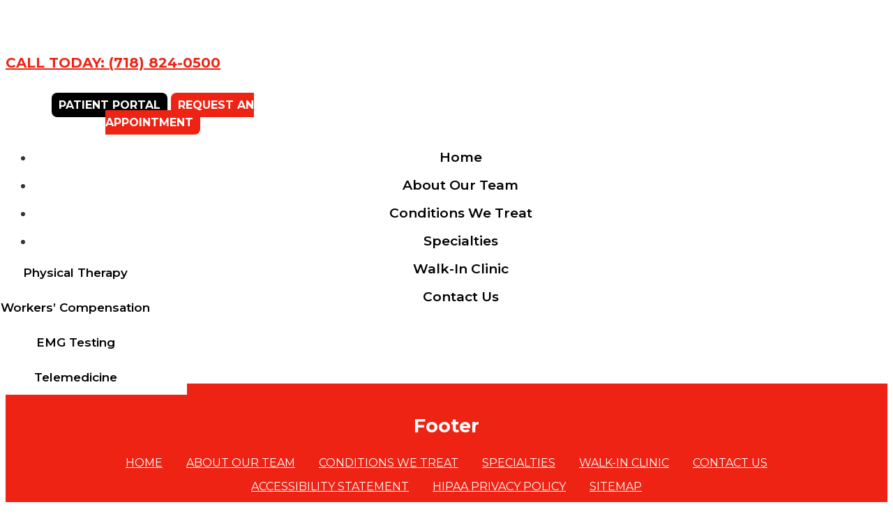

--- FILE ---
content_type: text/html; charset=UTF-8
request_url: https://www.castlehillmedicalny.com/home-2/telemedicine-bg/
body_size: 16399
content:
<!DOCTYPE html>
<html lang="en-US">
<head >
<meta charset="UTF-8" />
<meta name="viewport" content="width=device-width, initial-scale=1" />
<meta name='robots' content='index, follow, max-image-preview:large, max-snippet:-1, max-video-preview:-1' />
	<style>img:is([sizes="auto" i], [sizes^="auto," i]) { contain-intrinsic-size: 3000px 1500px }</style>
	
	<!-- This site is optimized with the Yoast SEO plugin v23.7 - https://yoast.com/wordpress/plugins/seo/ -->
	<title>telemedicine-bg - Castle Hill Medical of New York, Inc.</title>
	<link rel="canonical" href="https://www.castlehillmedicalny.com/home-2/telemedicine-bg/" />
	<meta property="og:locale" content="en_US" />
	<meta property="og:type" content="article" />
	<meta property="og:title" content="telemedicine-bg - Castle Hill Medical of New York, Inc." />
	<meta property="og:url" content="https://www.castlehillmedicalny.com/home-2/telemedicine-bg/" />
	<meta property="og:site_name" content="Castle Hill Medical of New York, Inc." />
	<meta property="og:image" content="https://www.castlehillmedicalny.com/home-2/telemedicine-bg" />
	<meta property="og:image:width" content="2119" />
	<meta property="og:image:height" content="1414" />
	<meta property="og:image:type" content="image/jpeg" />
	<meta name="twitter:card" content="summary_large_image" />
	<script type="application/ld+json" class="yoast-schema-graph">{"@context":"https://schema.org","@graph":[{"@type":"WebPage","@id":"https://www.castlehillmedicalny.com/home-2/telemedicine-bg/","url":"https://www.castlehillmedicalny.com/home-2/telemedicine-bg/","name":"telemedicine-bg - Castle Hill Medical of New York, Inc.","isPartOf":{"@id":"https://www.castlehillmedicalny.com/#website"},"primaryImageOfPage":{"@id":"https://www.castlehillmedicalny.com/home-2/telemedicine-bg/#primaryimage"},"image":{"@id":"https://www.castlehillmedicalny.com/home-2/telemedicine-bg/#primaryimage"},"thumbnailUrl":"https://www.castlehillmedicalny.com/wp-content/uploads/sites/596/2020/05/telemedicine-bg.jpg","datePublished":"2020-05-26T17:22:36+00:00","dateModified":"2020-05-26T17:22:36+00:00","breadcrumb":{"@id":"https://www.castlehillmedicalny.com/home-2/telemedicine-bg/#breadcrumb"},"inLanguage":"en-US","potentialAction":[{"@type":"ReadAction","target":["https://www.castlehillmedicalny.com/home-2/telemedicine-bg/"]}]},{"@type":"ImageObject","inLanguage":"en-US","@id":"https://www.castlehillmedicalny.com/home-2/telemedicine-bg/#primaryimage","url":"https://www.castlehillmedicalny.com/wp-content/uploads/sites/596/2020/05/telemedicine-bg.jpg","contentUrl":"https://www.castlehillmedicalny.com/wp-content/uploads/sites/596/2020/05/telemedicine-bg.jpg","width":2119,"height":1414},{"@type":"BreadcrumbList","@id":"https://www.castlehillmedicalny.com/home-2/telemedicine-bg/#breadcrumb","itemListElement":[{"@type":"ListItem","position":1,"name":"Home","item":"https://www.castlehillmedicalny.com/"},{"@type":"ListItem","position":2,"name":"Home","item":"https://www.castlehillmedicalny.com/"},{"@type":"ListItem","position":3,"name":"telemedicine-bg"}]},{"@type":"WebSite","@id":"https://www.castlehillmedicalny.com/#website","url":"https://www.castlehillmedicalny.com/","name":"Castle Hill Medical of New York, Inc.","description":"","potentialAction":[{"@type":"SearchAction","target":{"@type":"EntryPoint","urlTemplate":"https://www.castlehillmedicalny.com/?s={search_term_string}"},"query-input":{"@type":"PropertyValueSpecification","valueRequired":true,"valueName":"search_term_string"}}],"inLanguage":"en-US"}]}</script>
	<!-- / Yoast SEO plugin. -->


<!-- Google tag (gtag.js) -->
<script async src="https://www.googletagmanager.com/gtag/js?id=G-112DS0VPMH"></script>
<script>
  window.dataLayer = window.dataLayer || [];
  function gtag(){dataLayer.push(arguments);}
  gtag('js', new Date());

  gtag('config', 'G-112DS0VPMH');
</script><link rel='dns-prefetch' href='//use.fontawesome.com' />
<link rel='dns-prefetch' href='//wp02-media.cdn.ihealthspot.com' />
<link rel='dns-prefetch' href='//wp02-assets.cdn.ihealthspot.com' />
<link href='//wp02-media.cdn.ihealthspot.com' rel='preconnect' />
<link href='//wp02-assets.cdn.ihealthspot.com' rel='preconnect' />
<link rel="alternate" type="application/rss+xml" title="Castle Hill Medical of New York, Inc. &raquo; Feed" href="https://www.castlehillmedicalny.com/feed/" />
<link rel='stylesheet' id='ihs-library-css' href='https://wp02-assets.cdn.ihealthspot.com/wp-content/themes/ihs-provider-plus-06/style.css' type='text/css' media='all' />
<style id='classic-theme-styles-inline-css' type='text/css'>
/*! This file is auto-generated */
.wp-block-button__link{color:#fff;background-color:#32373c;border-radius:9999px;box-shadow:none;text-decoration:none;padding:calc(.667em + 2px) calc(1.333em + 2px);font-size:1.125em}.wp-block-file__button{background:#32373c;color:#fff;text-decoration:none}
</style>
<style id='global-styles-inline-css' type='text/css'>
:root{--wp--preset--aspect-ratio--square: 1;--wp--preset--aspect-ratio--4-3: 4/3;--wp--preset--aspect-ratio--3-4: 3/4;--wp--preset--aspect-ratio--3-2: 3/2;--wp--preset--aspect-ratio--2-3: 2/3;--wp--preset--aspect-ratio--16-9: 16/9;--wp--preset--aspect-ratio--9-16: 9/16;--wp--preset--color--black: #000000;--wp--preset--color--cyan-bluish-gray: #abb8c3;--wp--preset--color--white: #ffffff;--wp--preset--color--pale-pink: #f78da7;--wp--preset--color--vivid-red: #cf2e2e;--wp--preset--color--luminous-vivid-orange: #ff6900;--wp--preset--color--luminous-vivid-amber: #fcb900;--wp--preset--color--light-green-cyan: #7bdcb5;--wp--preset--color--vivid-green-cyan: #00d084;--wp--preset--color--pale-cyan-blue: #8ed1fc;--wp--preset--color--vivid-cyan-blue: #0693e3;--wp--preset--color--vivid-purple: #9b51e0;--wp--preset--gradient--vivid-cyan-blue-to-vivid-purple: linear-gradient(135deg,rgba(6,147,227,1) 0%,rgb(155,81,224) 100%);--wp--preset--gradient--light-green-cyan-to-vivid-green-cyan: linear-gradient(135deg,rgb(122,220,180) 0%,rgb(0,208,130) 100%);--wp--preset--gradient--luminous-vivid-amber-to-luminous-vivid-orange: linear-gradient(135deg,rgba(252,185,0,1) 0%,rgba(255,105,0,1) 100%);--wp--preset--gradient--luminous-vivid-orange-to-vivid-red: linear-gradient(135deg,rgba(255,105,0,1) 0%,rgb(207,46,46) 100%);--wp--preset--gradient--very-light-gray-to-cyan-bluish-gray: linear-gradient(135deg,rgb(238,238,238) 0%,rgb(169,184,195) 100%);--wp--preset--gradient--cool-to-warm-spectrum: linear-gradient(135deg,rgb(74,234,220) 0%,rgb(151,120,209) 20%,rgb(207,42,186) 40%,rgb(238,44,130) 60%,rgb(251,105,98) 80%,rgb(254,248,76) 100%);--wp--preset--gradient--blush-light-purple: linear-gradient(135deg,rgb(255,206,236) 0%,rgb(152,150,240) 100%);--wp--preset--gradient--blush-bordeaux: linear-gradient(135deg,rgb(254,205,165) 0%,rgb(254,45,45) 50%,rgb(107,0,62) 100%);--wp--preset--gradient--luminous-dusk: linear-gradient(135deg,rgb(255,203,112) 0%,rgb(199,81,192) 50%,rgb(65,88,208) 100%);--wp--preset--gradient--pale-ocean: linear-gradient(135deg,rgb(255,245,203) 0%,rgb(182,227,212) 50%,rgb(51,167,181) 100%);--wp--preset--gradient--electric-grass: linear-gradient(135deg,rgb(202,248,128) 0%,rgb(113,206,126) 100%);--wp--preset--gradient--midnight: linear-gradient(135deg,rgb(2,3,129) 0%,rgb(40,116,252) 100%);--wp--preset--font-size--small: 13px;--wp--preset--font-size--medium: 20px;--wp--preset--font-size--large: 36px;--wp--preset--font-size--x-large: 42px;--wp--preset--spacing--20: 0.44rem;--wp--preset--spacing--30: 0.67rem;--wp--preset--spacing--40: 1rem;--wp--preset--spacing--50: 1.5rem;--wp--preset--spacing--60: 2.25rem;--wp--preset--spacing--70: 3.38rem;--wp--preset--spacing--80: 5.06rem;--wp--preset--shadow--natural: 6px 6px 9px rgba(0, 0, 0, 0.2);--wp--preset--shadow--deep: 12px 12px 50px rgba(0, 0, 0, 0.4);--wp--preset--shadow--sharp: 6px 6px 0px rgba(0, 0, 0, 0.2);--wp--preset--shadow--outlined: 6px 6px 0px -3px rgba(255, 255, 255, 1), 6px 6px rgba(0, 0, 0, 1);--wp--preset--shadow--crisp: 6px 6px 0px rgba(0, 0, 0, 1);}:where(.is-layout-flex){gap: 0.5em;}:where(.is-layout-grid){gap: 0.5em;}body .is-layout-flex{display: flex;}.is-layout-flex{flex-wrap: wrap;align-items: center;}.is-layout-flex > :is(*, div){margin: 0;}body .is-layout-grid{display: grid;}.is-layout-grid > :is(*, div){margin: 0;}:where(.wp-block-columns.is-layout-flex){gap: 2em;}:where(.wp-block-columns.is-layout-grid){gap: 2em;}:where(.wp-block-post-template.is-layout-flex){gap: 1.25em;}:where(.wp-block-post-template.is-layout-grid){gap: 1.25em;}.has-black-color{color: var(--wp--preset--color--black) !important;}.has-cyan-bluish-gray-color{color: var(--wp--preset--color--cyan-bluish-gray) !important;}.has-white-color{color: var(--wp--preset--color--white) !important;}.has-pale-pink-color{color: var(--wp--preset--color--pale-pink) !important;}.has-vivid-red-color{color: var(--wp--preset--color--vivid-red) !important;}.has-luminous-vivid-orange-color{color: var(--wp--preset--color--luminous-vivid-orange) !important;}.has-luminous-vivid-amber-color{color: var(--wp--preset--color--luminous-vivid-amber) !important;}.has-light-green-cyan-color{color: var(--wp--preset--color--light-green-cyan) !important;}.has-vivid-green-cyan-color{color: var(--wp--preset--color--vivid-green-cyan) !important;}.has-pale-cyan-blue-color{color: var(--wp--preset--color--pale-cyan-blue) !important;}.has-vivid-cyan-blue-color{color: var(--wp--preset--color--vivid-cyan-blue) !important;}.has-vivid-purple-color{color: var(--wp--preset--color--vivid-purple) !important;}.has-black-background-color{background-color: var(--wp--preset--color--black) !important;}.has-cyan-bluish-gray-background-color{background-color: var(--wp--preset--color--cyan-bluish-gray) !important;}.has-white-background-color{background-color: var(--wp--preset--color--white) !important;}.has-pale-pink-background-color{background-color: var(--wp--preset--color--pale-pink) !important;}.has-vivid-red-background-color{background-color: var(--wp--preset--color--vivid-red) !important;}.has-luminous-vivid-orange-background-color{background-color: var(--wp--preset--color--luminous-vivid-orange) !important;}.has-luminous-vivid-amber-background-color{background-color: var(--wp--preset--color--luminous-vivid-amber) !important;}.has-light-green-cyan-background-color{background-color: var(--wp--preset--color--light-green-cyan) !important;}.has-vivid-green-cyan-background-color{background-color: var(--wp--preset--color--vivid-green-cyan) !important;}.has-pale-cyan-blue-background-color{background-color: var(--wp--preset--color--pale-cyan-blue) !important;}.has-vivid-cyan-blue-background-color{background-color: var(--wp--preset--color--vivid-cyan-blue) !important;}.has-vivid-purple-background-color{background-color: var(--wp--preset--color--vivid-purple) !important;}.has-black-border-color{border-color: var(--wp--preset--color--black) !important;}.has-cyan-bluish-gray-border-color{border-color: var(--wp--preset--color--cyan-bluish-gray) !important;}.has-white-border-color{border-color: var(--wp--preset--color--white) !important;}.has-pale-pink-border-color{border-color: var(--wp--preset--color--pale-pink) !important;}.has-vivid-red-border-color{border-color: var(--wp--preset--color--vivid-red) !important;}.has-luminous-vivid-orange-border-color{border-color: var(--wp--preset--color--luminous-vivid-orange) !important;}.has-luminous-vivid-amber-border-color{border-color: var(--wp--preset--color--luminous-vivid-amber) !important;}.has-light-green-cyan-border-color{border-color: var(--wp--preset--color--light-green-cyan) !important;}.has-vivid-green-cyan-border-color{border-color: var(--wp--preset--color--vivid-green-cyan) !important;}.has-pale-cyan-blue-border-color{border-color: var(--wp--preset--color--pale-cyan-blue) !important;}.has-vivid-cyan-blue-border-color{border-color: var(--wp--preset--color--vivid-cyan-blue) !important;}.has-vivid-purple-border-color{border-color: var(--wp--preset--color--vivid-purple) !important;}.has-vivid-cyan-blue-to-vivid-purple-gradient-background{background: var(--wp--preset--gradient--vivid-cyan-blue-to-vivid-purple) !important;}.has-light-green-cyan-to-vivid-green-cyan-gradient-background{background: var(--wp--preset--gradient--light-green-cyan-to-vivid-green-cyan) !important;}.has-luminous-vivid-amber-to-luminous-vivid-orange-gradient-background{background: var(--wp--preset--gradient--luminous-vivid-amber-to-luminous-vivid-orange) !important;}.has-luminous-vivid-orange-to-vivid-red-gradient-background{background: var(--wp--preset--gradient--luminous-vivid-orange-to-vivid-red) !important;}.has-very-light-gray-to-cyan-bluish-gray-gradient-background{background: var(--wp--preset--gradient--very-light-gray-to-cyan-bluish-gray) !important;}.has-cool-to-warm-spectrum-gradient-background{background: var(--wp--preset--gradient--cool-to-warm-spectrum) !important;}.has-blush-light-purple-gradient-background{background: var(--wp--preset--gradient--blush-light-purple) !important;}.has-blush-bordeaux-gradient-background{background: var(--wp--preset--gradient--blush-bordeaux) !important;}.has-luminous-dusk-gradient-background{background: var(--wp--preset--gradient--luminous-dusk) !important;}.has-pale-ocean-gradient-background{background: var(--wp--preset--gradient--pale-ocean) !important;}.has-electric-grass-gradient-background{background: var(--wp--preset--gradient--electric-grass) !important;}.has-midnight-gradient-background{background: var(--wp--preset--gradient--midnight) !important;}.has-small-font-size{font-size: var(--wp--preset--font-size--small) !important;}.has-medium-font-size{font-size: var(--wp--preset--font-size--medium) !important;}.has-large-font-size{font-size: var(--wp--preset--font-size--large) !important;}.has-x-large-font-size{font-size: var(--wp--preset--font-size--x-large) !important;}
:where(.wp-block-post-template.is-layout-flex){gap: 1.25em;}:where(.wp-block-post-template.is-layout-grid){gap: 1.25em;}
:where(.wp-block-columns.is-layout-flex){gap: 2em;}:where(.wp-block-columns.is-layout-grid){gap: 2em;}
:root :where(.wp-block-pullquote){font-size: 1.5em;line-height: 1.6;}
</style>
<link rel='stylesheet' id='news-css' href='https://wp02-assets.cdn.ihealthspot.com/wp-content/plugins/custom-css-js-pro/news/css/news-min.css' type='text/css' media='all' />
<link rel='stylesheet' id='edsanimate-animo-css-css' href='https://wp02-assets.cdn.ihealthspot.com/wp-content/plugins/animate-it/assets/css/animate-animo.css' type='text/css' media='all' />
<link rel='stylesheet' id='megamenu-css' href='https://wp02-assets.cdn.ihealthspot.com/wp-content/uploads/sites/596/maxmegamenu/style.css' type='text/css' media='all' />
<link rel='stylesheet' id='dashicons-css' href='https://wp02-assets.cdn.ihealthspot.com/wp-includes/css/dashicons.min.css' type='text/css' media='all' />
<link rel='stylesheet' id='fancybox-css' href='https://wp02-assets.cdn.ihealthspot.com/wp-content/plugins/easy-fancybox/fancybox/1.5.4/jquery.fancybox.css' type='text/css' media='screen' />
<style id='fancybox-inline-css' type='text/css'>
#fancybox-outer{background:#ffffff}#fancybox-content{background:#ffffff;border-color:#ffffff;color:#000000;}#fancybox-title,#fancybox-title-float-main{color:#fff}
</style>
<link rel='stylesheet' id='bfa-font-awesome-css' href='https://use.fontawesome.com/releases/v5.15.4/css/all.css' type='text/css' media='all' />
<link rel='stylesheet' id='bfa-font-awesome-v4-shim-css' href='https://use.fontawesome.com/releases/v5.15.4/css/v4-shims.css' type='text/css' media='all' />
<style id='bfa-font-awesome-v4-shim-inline-css' type='text/css'>

			@font-face {
				font-family: 'FontAwesome';
				src: url('https://use.fontawesome.com/releases/v5.15.4/webfonts/fa-brands-400.eot'),
				url('https://use.fontawesome.com/releases/v5.15.4/webfonts/fa-brands-400.eot?#iefix') format('embedded-opentype'),
				url('https://use.fontawesome.com/releases/v5.15.4/webfonts/fa-brands-400.woff2') format('woff2'),
				url('https://use.fontawesome.com/releases/v5.15.4/webfonts/fa-brands-400.woff') format('woff'),
				url('https://use.fontawesome.com/releases/v5.15.4/webfonts/fa-brands-400.ttf') format('truetype'),
				url('https://use.fontawesome.com/releases/v5.15.4/webfonts/fa-brands-400.svg#fontawesome') format('svg');
			}

			@font-face {
				font-family: 'FontAwesome';
				src: url('https://use.fontawesome.com/releases/v5.15.4/webfonts/fa-solid-900.eot'),
				url('https://use.fontawesome.com/releases/v5.15.4/webfonts/fa-solid-900.eot?#iefix') format('embedded-opentype'),
				url('https://use.fontawesome.com/releases/v5.15.4/webfonts/fa-solid-900.woff2') format('woff2'),
				url('https://use.fontawesome.com/releases/v5.15.4/webfonts/fa-solid-900.woff') format('woff'),
				url('https://use.fontawesome.com/releases/v5.15.4/webfonts/fa-solid-900.ttf') format('truetype'),
				url('https://use.fontawesome.com/releases/v5.15.4/webfonts/fa-solid-900.svg#fontawesome') format('svg');
			}

			@font-face {
				font-family: 'FontAwesome';
				src: url('https://use.fontawesome.com/releases/v5.15.4/webfonts/fa-regular-400.eot'),
				url('https://use.fontawesome.com/releases/v5.15.4/webfonts/fa-regular-400.eot?#iefix') format('embedded-opentype'),
				url('https://use.fontawesome.com/releases/v5.15.4/webfonts/fa-regular-400.woff2') format('woff2'),
				url('https://use.fontawesome.com/releases/v5.15.4/webfonts/fa-regular-400.woff') format('woff'),
				url('https://use.fontawesome.com/releases/v5.15.4/webfonts/fa-regular-400.ttf') format('truetype'),
				url('https://use.fontawesome.com/releases/v5.15.4/webfonts/fa-regular-400.svg#fontawesome') format('svg');
				unicode-range: U+F004-F005,U+F007,U+F017,U+F022,U+F024,U+F02E,U+F03E,U+F044,U+F057-F059,U+F06E,U+F070,U+F075,U+F07B-F07C,U+F080,U+F086,U+F089,U+F094,U+F09D,U+F0A0,U+F0A4-F0A7,U+F0C5,U+F0C7-F0C8,U+F0E0,U+F0EB,U+F0F3,U+F0F8,U+F0FE,U+F111,U+F118-F11A,U+F11C,U+F133,U+F144,U+F146,U+F14A,U+F14D-F14E,U+F150-F152,U+F15B-F15C,U+F164-F165,U+F185-F186,U+F191-F192,U+F1AD,U+F1C1-F1C9,U+F1CD,U+F1D8,U+F1E3,U+F1EA,U+F1F6,U+F1F9,U+F20A,U+F247-F249,U+F24D,U+F254-F25B,U+F25D,U+F267,U+F271-F274,U+F279,U+F28B,U+F28D,U+F2B5-F2B6,U+F2B9,U+F2BB,U+F2BD,U+F2C1-F2C2,U+F2D0,U+F2D2,U+F2DC,U+F2ED,U+F328,U+F358-F35B,U+F3A5,U+F3D1,U+F410,U+F4AD;
			}
		
</style>
<link rel='stylesheet' id='shiftnav-css' href='https://wp02-assets.cdn.ihealthspot.com/wp-content/plugins/shiftnav-pro/pro/assets/css/shiftnav.min.css' type='text/css' media='all' />
<link rel='stylesheet' id='shiftnav-font-awesome-css' href='https://wp02-assets.cdn.ihealthspot.com/wp-content/plugins/shiftnav-pro/assets/css/fontawesome/css/font-awesome.min.css' type='text/css' media='all' />
<link rel='stylesheet' id='shiftnav-standard-dark-css' href='https://wp02-assets.cdn.ihealthspot.com/wp-content/plugins/shiftnav-pro/assets/css/skins/standard-dark.css' type='text/css' media='all' />
<link rel='stylesheet' id='hover-css' href='https://wp02-assets.cdn.ihealthspot.com/wp-content/themes/ihs-provider-plus-06/css/hover-min.css' type='text/css' media='all' />
<link rel='stylesheet' id='animate-css' href='https://wp02-assets.cdn.ihealthspot.com/wp-content/themes/ihs-provider-plus-06/css/animate.min.css' type='text/css' media='all' />
<link rel='stylesheet' id='fa-menu-icons-css' href='https://wp02-assets.cdn.ihealthspot.com/wp-content/themes/ihs-provider-plus-06/css/fa-menu-icons.css' type='text/css' media='all' />
<link rel='stylesheet' id='ihs-barebones-css' href='https://wp02-assets.cdn.ihealthspot.com/wp-content/themes/ihs-provider-plus-06/css/ihs-barebones.css' type='text/css' media='all' />
<script type="text/javascript" src="https://wp02-assets.cdn.ihealthspot.com/wp-includes/js/jquery/jquery.min.js" id="jquery-core-js"></script>
<script type="text/javascript" src="https://wp02-assets.cdn.ihealthspot.com/wp-includes/js/jquery/jquery-migrate.min.js" id="jquery-migrate-js"></script>
<link rel="https://api.w.org/" href="https://www.castlehillmedicalny.com/wp-json/" /><link rel="alternate" title="JSON" type="application/json" href="https://www.castlehillmedicalny.com/wp-json/wp/v2/media/239" /><link rel="EditURI" type="application/rsd+xml" title="RSD" href="https://www.castlehillmedicalny.com/xmlrpc.php?rsd" />

<link rel='shortlink' href='https://www.castlehillmedicalny.com/?p=239' />
<link rel="alternate" title="oEmbed (JSON)" type="application/json+oembed" href="https://www.castlehillmedicalny.com/wp-json/oembed/1.0/embed?url=https%3A%2F%2Fwww.castlehillmedicalny.com%2Fhome-2%2Ftelemedicine-bg%2F" />
<link rel="alternate" title="oEmbed (XML)" type="text/xml+oembed" href="https://www.castlehillmedicalny.com/wp-json/oembed/1.0/embed?url=https%3A%2F%2Fwww.castlehillmedicalny.com%2Fhome-2%2Ftelemedicine-bg%2F&#038;format=xml" />
<script src='https://wp02.ihealthspot.com/?dm=54a49ca59bd0330dbdf47f1300f1eb49&amp;action=load&amp;blogid=596&amp;siteid=1&amp;t=959800634&amp;back=https%3A%2F%2Fwww.castlehillmedicalny.com%2Fhome-2%2Ftelemedicine-bg%2F' type='text/javascript'></script>	<link rel="preconnect" href="https://fonts.googleapis.com">
	<link rel="preconnect" href="https://fonts.gstatic.com">
	        <script type="text/javascript">
            (function () {
                window.lsow_fs = {can_use_premium_code: false};
            })();
        </script>
        
	<!-- ShiftNav CSS
	================================================================ -->
	<style type="text/css" id="shiftnav-dynamic-css">

	@media only screen and (min-width:1025px){ #shiftnav-toggle-main, .shiftnav-toggle-mobile{ display:none; } .shiftnav-wrap { padding-top:0 !important; } }

/** ShiftNav Custom Menu Styles (Customizer) **/
/* shiftnav-main */
.shiftnav.shiftnav-shiftnav-main ul.shiftnav-menu li.menu-item.shiftnav-active > .shiftnav-target, .shiftnav.shiftnav-shiftnav-main ul.shiftnav-menu li.menu-item.shiftnav-in-transition > .shiftnav-target, .shiftnav.shiftnav-shiftnav-main ul.shiftnav-menu.shiftnav-active-on-hover li.menu-item > .shiftnav-target:hover, .shiftnav.shiftnav-shiftnav-main ul.shiftnav-menu.shiftnav-active-highlight li.menu-item > .shiftnav-target:active { background:#ee2314; }
.shiftnav.shiftnav-shiftnav-main ul.shiftnav-menu li.menu-item.current-menu-item > .shiftnav-target, .shiftnav.shiftnav-shiftnav-main ul.shiftnav-menu li.menu-item ul.sub-menu .current-menu-item > .shiftnav-target, .shiftnav.shiftnav-shiftnav-main ul.shiftnav-menu > li.shiftnav-sub-accordion.current-menu-ancestor > .shiftnav-target, .shiftnav.shiftnav-shiftnav-main ul.shiftnav-menu > li.shiftnav-sub-shift.current-menu-ancestor > .shiftnav-target { background:#ee2314; }
.shiftnav.shiftnav-shiftnav-main ul.shiftnav-menu li.menu-item.shiftnav-highlight > .shiftnav-target, .shiftnav.shiftnav-shiftnav-main ul.shiftnav-menu li.menu-item ul.sub-menu .shiftnav-highlight > .shiftnav-target { background:#ee2314; }

/* Status: Loaded from Transient */

	</style>
	<!-- end ShiftNav CSS -->

	<style type="text/css" id="branda-admin-bar-logo">
body #wpadminbar #wp-admin-bar-wp-logo > .ab-item {
	background-image: url(https://wp02.ihealthspot.com/wp-content/uploads/2025/10/iHSHH_Logo_300.png);
	background-repeat: no-repeat;
	background-position: 50%;
	background-size: 80%;
}
body #wpadminbar #wp-admin-bar-wp-logo > .ab-item .ab-icon:before {
	content: " ";
}
</style>
<link rel="pingback" href="https://www.castlehillmedicalny.com/xmlrpc.php" />
<script type="text/javascript">
var _userway_config = {
// uncomment the following line to override default position
position: '5',
// uncomment the following line to override default size (values: small, large)
size: 'small', 
// uncomment the following line to override default language (e.g., fr, de, es, he, nl, etc.)
language: null,
// uncomment the following line to override color set via widget
color: '#EE2314', 
// uncomment the following line to override type set via widget(1=man, 2=chair, 3=eye)
type: '2', 
account: 'oYAzNYADl7'
};
</script>
<script type="text/javascript" src="https://cdn.userway.org/widget.js"></script><!-- start Simple Custom CSS and JS -->
<style type="text/css">
@import url('https://fonts.googleapis.com/css2?family=Montserrat:ital,wght@0,400;0,500;0,600;0,700;0,800;1,400&family=Oswald:wght@400;500;600;700&display=swap');

body {
    font-family:"Montserrat"!important;
    font-size: 18px!important;
    line-height: 1.42857;
    color: #333333;
    background-color: #fff;
}

#mega-menu-wrap-menu-header #mega-menu-menu-header > li.mega-menu-item > a.mega-menu-link {
    border-top: 0px solid #fff;
    border-left: 0px solid #fff;
    border-right: 0px solid #fff;
    border-bottom: 0px solid #fff;
    outline: none;
    text-decoration: none;
    padding: 0px 15px 0px 15px;
    line-height: 40px;
    font-weight: 600!important;
    height: 40px;
    vertical-align: baseline;
    text-align: center;
    width: auto;
    display: block;
    color: #000;
    font-size: 19px!important;
}

#mega-menu-wrap-menu-header #mega-menu-menu-header > li.mega-menu-item.mega-toggle-on > a.mega-menu-link, #mega-menu-wrap-menu-header #mega-menu-menu-header > li.mega-menu-item > a.mega-menu-link:hover, #mega-menu-wrap-menu-header #mega-menu-menu-header > li.mega-menu-item > a.mega-menu-link:focus {
    color: #ee2314!important;
}

#mega-menu-wrap-menu-header #mega-menu-menu-header > li.mega-menu-flyout ul.mega-sub-menu {
    z-index: 999;
    position: absolute;
     margin-left:-100px;
    width: 320px;
    text-align:center;
    border-top: 0px solid #fff;
    border-left: 0px solid #fff;
    border-right: 0px solid #fff;
    border-bottom: 0px solid #fff;
    padding: 0px 0px 0px 0px;
    background: #fff;
    max-width: none;
}

#mega-menu-wrap-menu-header #mega-menu-menu-header > li.mega-menu-flyout ul.mega-sub-menu li.mega-menu-item a.mega-menu-link {
    display: block;
    background: #fff;
    color: #000;
    font-family: inherit;
    font-size: 17px;
    font-weight: 600;
    text-align: center;
    padding: 0px 10px 0px 10px;
    line-height: 50px;
    text-decoration: none;
    text-transform: none;
    vertical-align: baseline;
  transition:.3s
}
#mega-menu-wrap-menu-header #mega-menu-menu-header > li.mega-menu-flyout ul.mega-sub-menu li.mega-menu-item a.mega-menu-link:hover {
    display: block;
    background: #ee2314;
    color: #fff!important;
      font-weight: 600;

}

#mega-menu-wrap-menu-header .mega-menu-toggle {
display:none;
}

.raa-button{
  margin-top:20px;
}

.raa-button a{
  text-decoration:none!important;
  padding: 8px 20px;
  font-weight:700;
  font-size:18px!important;
  background:#ee2314;
  color:#fff!important;
  transition:.5s;
  border-radius: 8px;

}

.phone {
  margin-top:25px;
}

.phone h5{
  font-size:20px;
    font-family:"Montserrat"!important;
  font-weight:700;
}

.phone a{
  color:#ee2314!important;
    font-family:"Montserrat"!important;
    font-weight:700;
}

@media(min-width:1200px){
  
  .home-section-one .widget_sow-editor {
    text-align: center;
    color: white;
  font-family:"Montserrat"!important;
    padding-top: 50px;
}
  
  .home-section-one {
    background-attachment: fixed;
}
  
  .home-section-three{
    
    padding-top:40px;
    padding-bottom: 40px;
    background-attachment: fixed;

  }
  
  .home-section-five{
      padding-top:40px;
    padding-bottom: 40px;
    background-attachment: fixed;
  }
  
  .home-section-seven{
     padding-top:40px;
    padding-bottom: 40px;
    background-attachment: fixed;
  }
}

.home-section-one .widget_sow-editor h1{
  letter-spacing:0px;
  font-size:45px;
  text-shadow: 0 0 5px #fff;
  
}
.home-section-one .widget_sow-editor p{
  letter-spacing:0px;
  font-size:22px!important;
  font-weight:700;
  margin:0px!important;
  text-shadow: 0 0 5px #fff;
}

.btn-blue {
    background: #EE2314;
    color: white;
    font-family: "Oswald";
    padding: 10px 60px;
    text-shadow: none;
    font-size:22px!important;
  font-weight:700!important;
  margin:0px!important;
  transition:.5s;
}

.btn-blue:hover {
    text-decoration: none!important;
    color: black;
    background: white;
    border: none!important;
}

.home-section-two h2 {
    color: #EE2314;
    font-family: "Oswald";
    font-weight: bold;
  font-size: 40px;
  letter-spacing:0px;
}

.home-section-two .btn-blue {
    background: #EE2314;
    color: white;
  font-size:22px!important;
  font-weight:700!important;
    font-family: "Oswald";
    padding: 10px 60px;
    text-shadow: none;
  margin:0px!important;
  transition:.5s;
}

.home-section-two .btn-blue:hover {
    text-decoration: none!important;
    color: #fff;
    background: #000;
    border: none!important;
}

.home-section-two p{
  font-size:18px!important;
    font-family:"Montserrat"!important;

}

.home-section-three{
background-size: cover;
}

.home-section-three .widget_sow-editor h2 {
       font-weight: bold;
  font-size: 40px;
  letter-spacing:0px;
      font-family: "Oswald";

}
.home-section-three p{
  font-size:18px!important;
    font-family:"Montserrat"!important;

}

.home-section-four .widget_text h2 {
    font-family: "Oswald";
        font-weight: bold;
  font-size: 40px;
  letter-spacing:0px;
  color: #ee2314;
}

.home-section-four p{
    font-size:18px!important;
    font-family:"Montserrat"!important;
  max-width:1200px;
  margin:0 auto;
  padding: 10px;
}

.home-section-four .widget_sow-editor h4 {
    color: #ee2314;
    font-family: "Montserrat";
    font-weight: bold;
}

.home-section-four .widget_sow-editor i {
    color: #ee2314;
    font-size: 25px;
}

.home-section-four .widget_sow-editor {
    background: #f5f5f5;
    padding: 30px 15px;
    min-height: 340px;
}

.home-section-four a{
  color:#ee2314;
  text-decoration:none;
  font-weight:700;
}

.home-section-five h2{
     font-family: "Oswald";
        font-weight: bold;
  font-size: 40px;
  letter-spacing:0px;
}

.home-section-five p{
  font-size:18px!important;
    font-family:"Montserrat"!important;
}

.home-section-six h2 {
     font-family: "Oswald";
        font-weight: bold;
  font-size: 40px;
  letter-spacing:0px;
    color:#ee2314;
}

.home-section-seven .widget_sow-editor h2 {
     font-family: "Oswald";
        font-weight: bold;
  font-size: 40px;
  letter-spacing:0px;
}

.home-section-seven p{
  font-size:18px!important;
    font-family:"Montserrat"!important;
}

.content-row{
  font-family:"Montserrat"!important;
}

.content-row img{
  width:70%;
}

.content-row li{
    font-family:"Montserrat"!important;
font-size:17px;
}

.content-row p{
    font-family:"Montserrat"!important;
font-size:17px;
}

.sample-page h1{
  letter-spacing:0px;
  font-weight:700;
  font-size:45px;
}

.sample-page a{
  color:#333;
  text-decoration:underline;
}

.sample-page a:hover{
  color:#333;
  text-decoration:none;
}


  .home-section-five{
background-size:cover 
}

.home-section-six .widget_sow-image img {
    width: 100% !important;
    height: 100% !important;
}

  .home-section-seven{
background-size:cover 
}

.sample-page {
    padding: 50px 20px;
    font-family: "Open Sans";
    padding-top: 230px;
}

.sample-page .widget_sow-image {
    border-bottom: none!important;
    border-top: none!important;
    padding: 30px 0 !important;
}

.footer-widgets {
    text-align: center;
  padding-top:20px!important;
    padding: 0px 0;
    background: #ee2314;
  color:#fff;
}

.footer-widgets .wrap .widget-area .widget_nav_menu ul li {
   list-style: none;
   display: inline-block;
   padding: 0 10px;
	font-size: 16px;
    color: #ffffff
}


@media (min-width:992px) and (max-width:1199px) {
  .footer-widgets .wrap .widget-area .widget_nav_menu ul li {
    font-size: 14px;
  }
  .footer-widgets {
    font-size: 14px;
  }
}

@media (max-width:991px) {
  .footer-widgets .wrap .widget-area .widget_nav_menu ul li {
    float: none;
    display: block !important;
  }
  }

.bottom-menu {
  text-align: center;
}
.bottom-menu ul {
    display: inline-block;
    padding: 0 32px !important;
    margin: 0 0 5px;
}
.bottom-menu ul li {
  float: left;
}
.bottom-menu ul li a {
  text-transform: uppercase;
    padding: 0px 7px !important;
    display: block;
    color:#fff!important;

}
.bottom-menu ul.sub-menu {
    display: none;
}
@media only screen and (max-width: 992px) {

  .home-section-one {
     min-height: 100% !important;
     padding: 10%!important;
     height: 100%!important;
  }
}

@media (max-width: 350px) {
	.home-section-seven.container-bg-image {   
    background-position: -600px top;
  }
}
@media only screen and (min-width: 1200px) and (max-width: 1550px) {
  .raa-button a{
    padding: 8px 10px;
    font-size: 16px!important;
  }
  
}
@media only screen and (max-width: 1280px){
    .raa-button a{
    padding: 8px 10px;
    font-size: 16px!important;
      margin-bottom: 5px
  }
  .raa-button {
    margin-top: 0px;
}
}
/* ================= Patient Education Library ================= */
.content-lp.pe {

}

/* Search Background */
.ihs-pe-search {
   background: #ee2314 url("https://s3.amazonaws.com/assets.patient-education.ihealthspot.com/MiscAssets/background-patient-education.png") top center no-repeat!important;
   background-size: cover;
   padding: 50px 0;
   border-radius: 8px;
   color: #fff;
}
.ihs-pe-search p{
   color: #fff;
}

/* Temp only for LKK */
@media only screen and (min-width: 1025px) {
   /*.ihs-pe-search .col-md-6:first-child {
      width: 60%;
   }

   .ihs-pe-search .col-md-6:last-child {
      width: 40%;
   }*/
}
/* Article header with video/read article */
.nav-pills {
   margin-bottom: 20px;
}
.ihs-pe-article{
   padding: 10px;
   margin: 10px 0;
}
.ihs-pe-article .nav>li.active>a {
   color: white!important;
   background: #0f80a2!important;
   border-radius: 0;
   text-decoration: none;
}
.ihs-pe-article .nav>li>a {
   color: #fff!important;
   background: rgba(0, 0, 0, .1)!important;
   font-weight: bold;
   border-radius: 0;
   text-decoration: none;
}

.ihs-pe-article .nav-justified, .nav-tabs.nav-justified {
   margin-bottom: 20px;
}
.ihs-pe-article-title-source .col-md-3 {
   width: 30%;
}
.ihs-pe-article-title-source .col-md-3 a{
   color: #fff!important;
   background: #ee2314;
   text-align: center;
   padding: 10px 20px;
  font-size:15px;
   text-decoration: none;
  transition:.5s;
}
.ihs-pe-article-title-source .col-md-3 a:hover{
   color: #ee2314!important;
   background: #fff!important;
}


/* General Styling */

.section a img {
    display: block;
    width: 20%;
}

.content-lp.pe h1 {
   color: #363636;
   font-size: 40px!important;
   line-height: 40px!important;
}
.ihs-pe-article h2.section-title {
   color: #000;
   font-size: 30px!important;
   line-height: 30px!important;
}

h1.ihs-pe-article-title {
   width: 70%;
   font-size: 36px!important;
   line-height: 36px;
   margin: 5px 0 15px 0!important;
   font-weight: 500;
   word-break: keep-all;
  text-align:left!important;
   color: #363636;
}

h3.ihs-pe-search-title {
   font-weight: bold;
   text-transform: uppercase;
   font-size: 30px;
   color: #fff!important;
}
h3.ihs-pe-search-did-you{
   text-align: center;
   color: #fff!important;
}

li.section-menu-item a {
   color: #555;
}

.ihs-pe-search .ihs-pe-search-did-you-content{
   color: #363636;
}

/* Copyright Background */
.pe-navigation {
   padding: 10px;
   color: #000;
}
.pe-copyright {
   font-size: 13px;
   color: #000;
}

.pe-copyright a {
   color: #000;
   font-size: 13px;
   text-decoration: underline;
}
.pe-copyright p {
   /*font-size: 13px!important;*/
   color: #000;
   font-size: 13px;
}


/* General Styling */

.wp-caption-text{
   text-align: left!important;
}
.inline{
   float: none;
   display: inline-block;
   vertical-align: middle;
}

.ihs-pe-article h2.section-title {
   color: #363636;
   font-size: 24px!important;
   line-height: 24px!important;
}

.section a img{
   display: block;
}
h4.ihs-pe-search-sub-title {
   padding:10px 0 20px 0;
   color: #fff!important;
}
a.read-more-link,
a.ihs-pe-abc-item,
a.alpha-search-item{
   /*text-decoration: none;*/
   word-break: break-word;
   color: #363636;
}

.ihs-pe-search-results ul li .ihs-pe-abc-item {
   font-weight: bold;
   margin: 10px 0;
   display: block;
}
.ihs-pe-art-intro a.read-more-link {
   color:#555;
   font-weight: bold;
}
.ihs-pe-section-to-top {
   padding: 10px 0;
}
.ihs-pe-section-to-top a {
   text-decoration: none;
   color:#555;
   font-weight: bold;
   font-size: 14px;
}
.ihs-pe-section-to-top a:before {
   font-family: fontawesome;
   content: "\f062";
   color: #555;
   margin-right: .5em;
}
#ihs-pe-alpha-search a{
   color: #fff!important;
}
.ihs-pe-navigator-list ul {
   padding: 0;
}

.ihs-pe-navigator-list ul li {
   list-style: none;
   padding: 10px;
}
/*.ihs-pe-navigator-list ul li:nth-child(even) {
   background: rgba(0,0,0,0.1);
}*/
.ihs-pe-navigator-list ul li p {
   display: none;
}

form.ihs-pe-navigator-form {
   background: rgba(137,141,145,.8);
   padding: 10px;
   border-radius:8px;
   margin-bottom: 20px;
}
form.ihs-pe-navigator-form br {
   display: none!important;
}
@media only screen and (min-width: 1025px) {
   form.ihs-pe-navigator-form {
      width: 65%;
   }
}

@media only screen and (min-width: 1025px) {
   form.ihs-pe-navigator-form {
      width: 65%;
   }
}
@media only screen and (max-width: 780px) {
   .nav-pills {
      padding: 0;
      margin: 0;
   }
   h1.ihs-pe-article-title {
      font-size: 24px!important;
      line-height: 24px!important;
      margin: 5px 0 15px 0!important;
      font-weight: 500!important;
      width: 100%;
   }
   .ihs-pe-article h2.section-title {
      font-size: 21px!important;
      line-height: 21px!important;
   }
   .ihs-pe-article-title-source .col-md-3 {
      width: 100%;
   }
   .ihs-pe-article-title-source .col-md-3 a{
      display: block;
   }

   .ihs-pe-search {
      margin: 0;
      background: #ee2314!important;
   }
}
@media only screen and (min-width: 1023px) and (max-width: 1024px) {
   .ihs-pe-article-title.col-md-9{
      width: 60%;
   }
   .ihs-pe-article-title-source .col-md-3 {
      width: 40%;
   }
}

/* ================= Patient Education Library End ================= */

/* ================= accordion ================= */
.so-widget-sow-accordion {
   margin: 20px 0;
}
.sow-accordion-panel {
   margin-bottom: 1px !important;
   background: #3292bb !important;
}
/*@media(min-width:780px) {
   .so-widget-sow-accordion {
      margin: 20px 30px 20px 0;
   }
   .so-widget-sow-editor .textwidget {
      margin-right: 30px;
   }
}*/
.sow-accordion .sow-accordion-panel .sow-accordion-panel-header {
   border-bottom: none;
   color: #fff!important;
   background-color: #3292bb!important;
   font-size: 22px;
   background: none!important;
   font-family: 'Montserrat','Open Sans', Arial, sans-serif;
}

.sow-accordion .sow-accordion-panel .sow-accordion-panel-header:hover {
   background-color: #348db8!important;
   color: #fff;
}
.sow-accordion .sow-accordion-panel .sow-accordion-panel-header:hover .sow-accordion-title{
   color: #fff;
}

.sow-accordion-panel.sow-accordion-panel-open {
   background-color: #348db8!important;
   color: #fff;
}
.sow-accordion-panel.sow-accordion-panel-open .sow-accordion-panel-header {
   border-bottom: none!important;
}

.sow-accordion .sow-accordion-panel .sow-accordion-panel-content .sow-accordion-panel-border {
   border: none;
   background-color: #fff!important;
   color: #363636;
   font-size: 17px;
}
.sow-accordion-panel-open .sow-accordion-panel-header {
   background-color: #3292bb!important;
   background: none!important;
   color: #fff !important;
}
.so-widget-sow-accordion-default-b809fad5514c .sow-accordion .sow-accordion-panel .sow-accordion-panel-content .sow-accordion-panel-border {
   font-size: 18px;
}
.sow-icon-fontawesome {
   font-size: 15px;
}
/* ================= end accordion ================= */

.wp-image-423{
  width:181px!important;
}

.copyright, .copyright p, .copyright a{
  color:#fff!important;
  font-size:17px;
}

.ih-bug{
 	text-align:center;
 	margin: 10px auto 3px;
 	font-family:'Open Sans', sans-serif;
 	font-size: 10px !important;
 	line-height: normal !important;
 	font-weight:normal !important;
 	color:#fff!important;
	padding-bottom:15px;
}
.ih-bug img{
	display:block;
 	margin: 10px auto 4px;
	width:110px !important;
}
.ih-bug a, .ih-bug a:link, .ih-bug a:active,.ih-bug a:visited, .ih-bug a:hover {
 color: #fff!important;
 text-decoration: none;
 font-weight: normal;
font-size: 10px !important;
}


.seo {
   text-align: center;
   padding: 10px;
}
.seo p {
   color: #fff!important;
   font-size: 12px !important;
   font-weight: 400;
   font-family:'Open Sans', Arial, sans-serif;
}
.seo a {
   color: #fff!important;
   font-size: 12px !important;
   font-weight: 400;
   text-decoration: underline;
   text-transform: inherit;
   font-family:'Open Sans', Arial, sans-serif;
}
.seo {
   display: none!important;
}
.home .seo {
   display: block!important;
}
@media only screen and (min-width: 240px) and (max-width: 1024px) {
   .seo,
   .home .seo {
      display: none !important;
      text-align: center;
   }
  
}

@media (max-width: 1024px) {
  .ihs-pe-article-title-source .col-md-3{
    width:40%;
  }

.sample-page {
    padding-top: 30px;
}
  
  .home-section-one {
    height: 600px!important;
    min-height: 623px!important;
    padding: 200px 0 0 0;
}
  .home-section-one {
    background-position: bottom;
}
  .home-section-one .widget_sow-editor p {
    line-height: 2;
}
}
@media (max-width: 780px) {
  
  .home-section-one .widget_sow-editor h1 {
    letter-spacing: 0px;
    font-size: 30px;
    text-shadow: 0 0 5px #fff;
}
  
.home-section-five {
    background-size: cover;
    background-position: 0px;
}
  .home-section-one .widget_sow-editor p {
    line-height: 2;
}
  
  .home-section-four .widget_sow-editor {
    background: #f5f5f5;
    padding: 30px 15px;
    min-height: 240px;
}
  .home-section-four {
    margin-bottom: 0px;

}
  .home-section-four .widget_sow-editor.so-panel {
    margin: 0 7px 0px 7px !important;
}
}

@media (max-width: 580px) {
  
.home-section-five {
    background-size: cover;
    background-position: -200px;
}
}
</style>
<!-- end Simple Custom CSS and JS -->
<!-- start Simple Custom CSS and JS -->
<script type="text/javascript">
function ready() {
    jQuery(".top-header").css("visibility", "visible");
    
}

document.addEventListener("DOMContentLoaded", ready);
jQuery(document).ready(function( $ ){

  $('.carousel').carousel({
      wrap: true,
      interval: 4500
   });
      var cleanPath = window.location.pathname.replace(/\/|.aspx|\s+/ig, '');

//Date function for Privacy Policy
      if(cleanPath == "privacy-policy"){
         var d = new Date();
         var output = d.getMonth()+1 + '/' + d.getDate() + '/' + d.getFullYear();
         $("#date").html(output);
      }
  
      $("#myModal").on('hidden.bs.modal', function (e) {
         $("#myModal iframe").attr("src", $("#myModal iframe").attr("src"));
      });

  
  
      // Convert span phone to link
      $(".content span, .content strong, .content-hp strong, .content-lp strong").html(function (a, b) {
         var rxp = /(\(?\b[0-9]{3}\)?[-. ]?[0-9]{3}[-. ]?[0-9]{4}\b)/ig;

         try {
            var matchedNum = b.match(/(\([0-9]{3}\)?[-. ]?[0-9]{3}[-. ]?[0-9]{4})/i)
               , matchedPhoneLink = b.match(/\<a .*\>\([0-9]{3}\)?[-. ]?[0-9]{3}[-. ]?[0-9]{4}\<\/a\>/i)
               , strippedNum = matchedNum[1].replace(/\s+|-|\(|\)/ig, '');

            if (matchedNum && !matchedPhoneLink) return b.replace(rxp, '<strong><a title="For Mobile Use" href="tel:' + strippedNum + '">$1</a></strong>');

            if (matchedPhoneLink) return b.replace(rxp, '$1');
         }
         catch (e) {
         }
      });
  
   $(".top-header .widget_search h3").click(function() {
         if ($(".widget_search form").hasClass("display-search")== true)
         {
            $(".widget_search form").removeClass("display-search");
         }
         else
            $(".widget_search form").addClass("display-search");

      });
      
});
/**
 * Created by bfindley on 4/25/2017.
 * Updated by sbueno on 1/30/2018.
 */
jQuery(document).ready(function() {

  if (typeof(location.hash) == 'undefined') return;
  if (location.hash.length == 0) return;

  var $bookmark = jQuery('.sow-accordion-panel[data-anchor='+location.hash.replace('#','')+']');
  if(typeof($bookmark.offset()) == 'undefined') return;

  setTimeout(function() {
    jQuery('html, body').scrollTop(0);
    jQuery('html, body').delay(100).animate({
      scrollTop: $bookmark.offset().top - 80
    }, 1000);

  }, 800);

});
</script>
<!-- end Simple Custom CSS and JS -->
<link rel="icon" href="https://wp02-media.cdn.ihealthspot.com/wp-content/uploads/sites/596/2020/05/cropped-pb-cha-fav-3-32x32.png" sizes="32x32" />
<link rel="icon" href="https://wp02-media.cdn.ihealthspot.com/wp-content/uploads/sites/596/2020/05/cropped-pb-cha-fav-3-192x192.png" sizes="192x192" />
<link rel="apple-touch-icon" href="https://wp02-media.cdn.ihealthspot.com/wp-content/uploads/sites/596/2020/05/cropped-pb-cha-fav-3-180x180.png" />
<meta name="msapplication-TileImage" content="https://wp02-media.cdn.ihealthspot.com/wp-content/uploads/sites/596/2020/05/cropped-pb-cha-fav-3-270x270.png" />
	<style id="egf-frontend-styles" type="text/css">
		h1 {letter-spacing: 4px;line-height: 1.3;} p {} h2 {} h3 {} h4 {} h5 {} h6 {} 	</style>
	<style type="text/css">/** Mega Menu CSS: fs **/</style>
<style type="text/css">#wpadminbar, #wpadminbar .menupop .ab-sub-wrapper, .ab-sub-secondary, #wpadminbar .quicklinks .menupop ul.ab-sub-secondary,#wpadminbar .quicklinks .menupop ul.ab-sub-secondary .ab-submenu {background:#354668}#wpadminbar a.ab-item, #wpadminbar>#wp-toolbar span.ab-label, #wpadminbar>#wp-toolbar span.noticon, #wpadminbar .ab-icon:before,#wpadminbar .ab-item:before {color:#e8edf9}#wpadminbar .quicklinks .menupop ul li a, #wpadminbar .quicklinks .menupop ul li a strong, #wpadminbar .quicklinks .menupop.hover ul li a,#wpadminbar.nojs .quicklinks .menupop:hover ul li a {color:#e8edf9; font-size:13px !important }#wpadminbar:not(.mobile)>#wp-toolbar a:focus span.ab-label,#wpadminbar:not(.mobile)>#wp-toolbar li:hover span.ab-label,#wpadminbar>#wp-toolbar li.hover span.ab-label, #wpadminbar.mobile .quicklinks .hover .ab-icon:before,#wpadminbar.mobile .quicklinks .hover .ab-item:before, #wpadminbar .quicklinks .menupop .ab-sub-secondary>li .ab-item:focus a,#wpadminbar .quicklinks .menupop .ab-sub-secondary>li>a:hover {color:#e8edf9}#wpadminbar .quicklinks .ab-sub-wrapper .menupop.hover>a,#wpadminbar .quicklinks .menupop ul li a:focus,#wpadminbar .quicklinks .menupop ul li a:focus strong,#wpadminbar .quicklinks .menupop ul li a:hover,#wpadminbar .quicklinks .menupop ul li a:hover strong,#wpadminbar .quicklinks .menupop.hover ul li a:focus,#wpadminbar .quicklinks .menupop.hover ul li a:hover,#wpadminbar li #adminbarsearch.adminbar-focused:before,#wpadminbar li .ab-item:focus:before,#wpadminbar li a:focus .ab-icon:before,#wpadminbar li.hover .ab-icon:before,#wpadminbar li.hover .ab-item:before,#wpadminbar li:hover #adminbarsearch:before,#wpadminbar li:hover .ab-icon:before,#wpadminbar li:hover .ab-item:before,#wpadminbar.nojs .quicklinks .menupop:hover ul li a:focus,#wpadminbar.nojs .quicklinks .menupop:hover ul li a:hover, #wpadminbar .quicklinks .ab-sub-wrapper .menupop.hover>a .blavatar,#wpadminbar .quicklinks li a:focus .blavatar,#wpadminbar .quicklinks li a:hover .blavatar{color:#e8edf9}#wpadminbar .menupop .ab-sub-wrapper, #wpadminbar .shortlink-input {background:#3679a6}#wpadminbar .ab-submenu .ab-item, #wpadminbar .quicklinks .menupop ul.ab-submenu li a,#wpadminbar .quicklinks .menupop ul.ab-submenu li a.ab-item {color:#e8edf9}#wpadminbar .ab-submenu .ab-item:hover, #wpadminbar .quicklinks .menupop ul.ab-submenu li a:hover,#wpadminbar .quicklinks .menupop ul.ab-submenu li a.ab-item:hover {color:#333333}.quicklinks li.wpshapere_site_title a{ outline:none; border:none;}.quicklinks li.wpshapere_site_title {width:180px !important;margin-top:-3px !important;margin-top:1px !important;}.quicklinks li.wpshapere_site_title a{outline:none; border:none;}.quicklinks li.wpshapere_site_title a, .quicklinks li.wpshapere_site_title a:hover, .quicklinks li.wpshapere_site_title a:focus {background:url(https://wp02.ihealthspot.com/wp-content/uploads/2024/05/White_Aledade_iHS-logo-1.png) 1px 1px no-repeat !important; text-indent:-9999px !important; width:auto;background-size:contain!important;}#adminmenuwrap{-webkit-box-shadow:0px 4px 16px 0px rgba(0,0,0,0.3);-moz-box-shadow:0px 4px 16px 0px rgba(0,0,0,0.3);box-shadow:0px 4px 16px 0px rgba(0,0,0,0.3);}ul#adminmenu a.wp-has-current-submenu:after, ul#adminmenu>li.current>a.current:after{border-right-color:transparent;}#wpadminbar * .ab-sub-wrapper {transition:all 280ms cubic-bezier(.4,0,.2,1) !important;}#wp-toolbar > ul > li > .ab-sub-wrapper {-webkit-transform:scale(.25,0);transform:scale(.25,0);-webkit-transition:all 280ms cubic-bezier(.4,0,.2,1);transition:all 280ms cubic-bezier(.4,0,.2,1);-webkit-transform-origin:50% 0 !important;transform-origin:50% 0 !important;display:block !important;opacity:0 !important;}#wp-toolbar > ul > li.hover > .ab-sub-wrapper {-webkit-transform:scale(1,1);transform:scale(1,1);opacity:1 !important;}#wp-toolbar > ul > li > .ab-sub-wrapper:before {position:absolute;top:-8px;left:20%;content:"";display:block;border:6px solid transparent;border-bottom-color:transparent;border-bottom-color:#3679a6;transition:all 0.2s ease-in-out;-moz-transition:all 0.2s ease-in-out;-webkit-transition:all 0.2s ease-in-out;}#wp-toolbar > ul > li.hover > .ab-sub-wrapper:before {top:-12px;}#wp-toolbar > ul > li#wp-admin-bar-my-account > .ab-sub-wrapper:before{left:60%}#wpadminbar .ab-top-menu>li.hover>.ab-item,#wpadminbar.nojq .quicklinks .ab-top-menu>li>.ab-item:focus,#wpadminbar:not(.mobile) .ab-top-menu>li:hover>.ab-item,#wpadminbar:not(.mobile) .ab-top-menu>li>.ab-item:focus{background:#354668; color:#e8edf9}</style></head>
<body class="attachment attachment-template-default attachmentid-239 attachment-jpeg mega-menu-menu-header header-full-width full-width-content genesis-breadcrumbs-hidden genesis-footer-widgets-visible site-container-fixed"><div class="site-container"><span id="top-of-page"></span><header class="site-header"><div class="wrap"><div class="title-area"></div><div class="widget-area header header-widget-area"><div class="wrap"><section id="siteorigin-panels-builder-17" class="widget-odd widget-last widget-first widget-1   widget widget_siteorigin-panels-builder"><div class="widget-wrap"><div id="pl-w623e2540eb4d5"  class="panel-layout" ><!--startcontainer --><div class="container-type-none  container-pg-w623e2540eb4d5-0" style=""><div id="pg-w623e2540eb4d5-0"  class="panel-grid panel-no-style" ><div id="pgc-w623e2540eb4d5-0-0"  class="panel-grid-cell" ><div id="panel-w623e2540eb4d5-0-0-0" class="so-panel widget widget_sow-editor panel-first-child panel-last-child" data-index="0" ><div class="logo panel-widget-style panel-widget-style-for-w623e2540eb4d5-0-0-0" ><div
			
			class="so-widget-sow-editor so-widget-sow-editor-base"
			
		>
<div class="siteorigin-widget-tinymce textwidget">
	<p><a href="/"><img decoding="async" class=" wp-image-231 aligncenter" src="https://wp02-media.cdn.ihealthspot.com/wp-content/uploads/sites/596/2020/05/26143953/PB-CHA-LOGO.png" alt="" width="212" height="86" /></a></p>
</div>
</div></div></div></div><div id="pgc-w623e2540eb4d5-0-1"  class="panel-grid-cell" ><div id="panel-w623e2540eb4d5-0-1-0" class="so-panel widget widget_sow-editor panel-first-child panel-last-child" data-index="1" ><div class="phone panel-widget-style panel-widget-style-for-w623e2540eb4d5-0-1-0" ><div
			
			class="so-widget-sow-editor so-widget-sow-editor-base"
			
		>
<div class="siteorigin-widget-tinymce textwidget">
	<h5><a class="hvr-shrink" href="tel:7188240500">CALL TODAY: (718) 824-0500</a></h5>
</div>
</div></div></div></div><div id="pgc-w623e2540eb4d5-0-2"  class="panel-grid-cell" ><div id="panel-w623e2540eb4d5-0-2-0" class="so-panel widget widget_sow-editor panel-first-child panel-last-child" data-index="2" ><div class="raa-button panel-widget-style panel-widget-style-for-w623e2540eb4d5-0-2-0" ><div
			
			class="so-widget-sow-editor so-widget-sow-editor-base"
			
		>
<div class="siteorigin-widget-tinymce textwidget">
	<p style="text-align: center"><a class="hvr-shrink portal-btn" href="https://mycw37.eclinicalweb.com/portal4072/jsp/100mp/login_otp.jsp" target="_blank" rel="noopener">PATIENT PORTAL</a> <a class="hvr-shrink" href="/request-an-appointment/">REQUEST AN APPOINTMENT</a></p>
</div>
</div></div></div></div></div></div><!-- endcontainer --><!--startcontainer --><div class="container-type-none  container-pg-w623e2540eb4d5-1" style=""><div id="pg-w623e2540eb4d5-1"  class="panel-grid panel-no-style" ><div id="pgc-w623e2540eb4d5-1-0"  class="panel-grid-cell" ><div id="panel-w623e2540eb4d5-1-0-0" class="so-panel widget widget_maxmegamenu panel-first-child panel-last-child" data-index="3" ><div id="mega-menu-wrap-menu-header" class="mega-menu-wrap"><div class="mega-menu-toggle"><div class="mega-toggle-blocks-left"></div><div class="mega-toggle-blocks-center"></div><div class="mega-toggle-blocks-right"><div class='mega-toggle-block mega-menu-toggle-animated-block mega-toggle-block-0' id='mega-toggle-block-0'><button aria-label="Toggle Menu" class="mega-toggle-animated mega-toggle-animated-slider" type="button" aria-expanded="false">
                  <span class="mega-toggle-animated-box">
                    <span class="mega-toggle-animated-inner"></span>
                  </span>
                </button></div></div></div><ul id="mega-menu-menu-header" class="mega-menu max-mega-menu mega-menu-horizontal mega-no-js" data-event="hover_intent" data-effect="fade_up" data-effect-speed="200" data-effect-mobile="disabled" data-effect-speed-mobile="0" data-mobile-force-width="false" data-second-click="go" data-document-click="collapse" data-vertical-behaviour="standard" data-breakpoint="1024" data-unbind="true" data-mobile-state="collapse_all" data-hover-intent-timeout="300" data-hover-intent-interval="100"><li class='mega-menu-item mega-menu-item-type-post_type mega-menu-item-object-page mega-menu-item-home mega-align-bottom-left mega-menu-flyout mega-menu-item-182' id='mega-menu-item-182'><a class="mega-menu-link" href="https://www.castlehillmedicalny.com/" tabindex="0">Home</a></li><li class='mega-menu-item mega-menu-item-type-post_type mega-menu-item-object-page mega-align-bottom-left mega-menu-flyout mega-menu-item-78' id='mega-menu-item-78'><a class="mega-menu-link" href="https://www.castlehillmedicalny.com/about/" tabindex="0">About Our Team</a></li><li class='mega-menu-item mega-menu-item-type-post_type mega-menu-item-object-page mega-align-bottom-left mega-menu-flyout mega-menu-item-307' id='mega-menu-item-307'><a class="mega-menu-link" href="https://www.castlehillmedicalny.com/conditions-we-treat/" tabindex="0">Conditions We Treat</a></li><li class='mega-menu-item mega-menu-item-type-post_type mega-menu-item-object-page mega-menu-item-has-children mega-align-bottom-left mega-menu-flyout mega-menu-item-308' id='mega-menu-item-308'><a class="mega-menu-link" href="https://www.castlehillmedicalny.com/specialties/" aria-haspopup="true" aria-expanded="false" tabindex="0">Specialties<span class="mega-indicator"></span></a>
<ul class="mega-sub-menu">
<li class='mega-menu-item mega-menu-item-type-post_type mega-menu-item-object-page mega-menu-item-312' id='mega-menu-item-312'><a class="mega-menu-link" href="https://www.castlehillmedicalny.com/specialties/physical-therapy/">Physical Therapy</a></li><li class='mega-menu-item mega-menu-item-type-post_type mega-menu-item-object-page mega-menu-item-311' id='mega-menu-item-311'><a class="mega-menu-link" href="https://www.castlehillmedicalny.com/specialties/workers-compensation/">Workers’ Compensation</a></li><li class='mega-menu-item mega-menu-item-type-post_type mega-menu-item-object-page mega-menu-item-310' id='mega-menu-item-310'><a class="mega-menu-link" href="https://www.castlehillmedicalny.com/specialties/emg-testing/">EMG Testing</a></li><li class='mega-menu-item mega-menu-item-type-post_type mega-menu-item-object-page mega-menu-item-309' id='mega-menu-item-309'><a class="mega-menu-link" href="https://www.castlehillmedicalny.com/specialties/telemedicine/">Telemedicine</a></li></ul>
</li><li class='mega-menu-item mega-menu-item-type-post_type mega-menu-item-object-page mega-align-bottom-left mega-menu-flyout mega-menu-item-314' id='mega-menu-item-314'><a class="mega-menu-link" href="https://www.castlehillmedicalny.com/walk-in-clinic/" tabindex="0">Walk-In Clinic</a></li><li class='mega-menu-item mega-menu-item-type-post_type mega-menu-item-object-page mega-align-bottom-left mega-menu-flyout mega-menu-item-313' id='mega-menu-item-313'><a class="mega-menu-link" href="https://www.castlehillmedicalny.com/contact-us/" tabindex="0">Contact Us</a></li></ul></div></div></div></div></div><!-- endcontainer --></div></div></section>
</div></div></div></header><div class="site-inner"><div class="content-sidebar-wrap"><main class="content"><article class="post-239 attachment type-attachment status-inherit entry" aria-label="telemedicine-bg"><header class="entry-header"><p class="entry-meta"><time class="entry-time">May 26, 2020</time> By   </p></header><div class="entry-content"><p class="attachment"><a href='https://wp02-media.cdn.ihealthspot.com/wp-content/uploads/sites/596/2020/05/telemedicine-bg.jpg'><img decoding="async" width="300" height="200" src="https://wp02-media.cdn.ihealthspot.com/wp-content/uploads/sites/596/2020/05/telemedicine-bg-300x200.jpg" class="attachment-medium size-medium" alt="" srcset="https://wp02-media.cdn.ihealthspot.com/wp-content/uploads/sites/596/2020/05/telemedicine-bg-300x200.jpg 300w, https://wp02-media.cdn.ihealthspot.com/wp-content/uploads/sites/596/2020/05/telemedicine-bg-1024x683.jpg 1024w, https://wp02-media.cdn.ihealthspot.com/wp-content/uploads/sites/596/2020/05/telemedicine-bg-768x512.jpg 768w, https://wp02-media.cdn.ihealthspot.com/wp-content/uploads/sites/596/2020/05/telemedicine-bg-1536x1025.jpg 1536w, https://wp02-media.cdn.ihealthspot.com/wp-content/uploads/sites/596/2020/05/telemedicine-bg-2048x1367.jpg 2048w, https://wp02-media.cdn.ihealthspot.com/wp-content/uploads/sites/596/2020/05/telemedicine-bg-272x182.jpg 272w" sizes="(max-width: 300px) 100vw, 300px" /></a></p>
</div><footer class="entry-footer"></footer></article></main></div></div><div class="footer-widgets"><h2 class="genesis-sidebar-title screen-reader-text">Footer</h2><div class="wrap"><div class="widget-area footer-widgets-1 footer-widget-area"><section id="siteorigin-panels-builder-18" class="widget-odd widget-last widget-first widget-1   widget widget_siteorigin-panels-builder"><div class="widget-wrap"><div id="pl-w5ef25cf88123e"  class="panel-layout" ><!--startcontainer --><div class="container-type-none  container-pg-w5ef25cf88123e-0" style=""><div id="pg-w5ef25cf88123e-0"  class="panel-grid panel-no-style" ><div id="pgc-w5ef25cf88123e-0-0"  class="panel-grid-cell" ><div id="panel-w5ef25cf88123e-0-0-0" class="so-panel widget widget_nav_menu panel-first-child" data-index="0" ><div class="bottom-menu panel-widget-style panel-widget-style-for-w5ef25cf88123e-0-0-0" ><div class="menu-menu-container"><ul id="menu-menu" class="menu"><li id="menu-item-182" class="menu-item menu-item-type-post_type menu-item-object-page menu-item-home menu-item-182"><a href="https://www.castlehillmedicalny.com/">Home</a></li>
<li id="menu-item-78" class="menu-item menu-item-type-post_type menu-item-object-page menu-item-78"><a href="https://www.castlehillmedicalny.com/about/">About Our Team</a></li>
<li id="menu-item-307" class="menu-item menu-item-type-post_type menu-item-object-page menu-item-307"><a href="https://www.castlehillmedicalny.com/conditions-we-treat/">Conditions We Treat</a></li>
<li id="menu-item-308" class="menu-item menu-item-type-post_type menu-item-object-page menu-item-has-children menu-item-308"><a href="https://www.castlehillmedicalny.com/specialties/">Specialties</a>
<ul class="sub-menu">
	<li id="menu-item-312" class="menu-item menu-item-type-post_type menu-item-object-page menu-item-312"><a href="https://www.castlehillmedicalny.com/specialties/physical-therapy/">Physical Therapy</a></li>
	<li id="menu-item-311" class="menu-item menu-item-type-post_type menu-item-object-page menu-item-311"><a href="https://www.castlehillmedicalny.com/specialties/workers-compensation/">Workers’ Compensation</a></li>
	<li id="menu-item-310" class="menu-item menu-item-type-post_type menu-item-object-page menu-item-310"><a href="https://www.castlehillmedicalny.com/specialties/emg-testing/">EMG Testing</a></li>
	<li id="menu-item-309" class="menu-item menu-item-type-post_type menu-item-object-page menu-item-309"><a href="https://www.castlehillmedicalny.com/specialties/telemedicine/">Telemedicine</a></li>
</ul>
</li>
<li id="menu-item-314" class="menu-item menu-item-type-post_type menu-item-object-page menu-item-314"><a href="https://www.castlehillmedicalny.com/walk-in-clinic/">Walk-In Clinic</a></li>
<li id="menu-item-313" class="menu-item menu-item-type-post_type menu-item-object-page menu-item-313"><a href="https://www.castlehillmedicalny.com/contact-us/">Contact Us</a></li>
</ul></div></div></div><div id="panel-w5ef25cf88123e-0-0-1" class="so-panel widget widget_nav_menu" data-index="1" ><div class="bottom-menu panel-widget-style panel-widget-style-for-w5ef25cf88123e-0-0-1" ><div class="menu-footer-container"><ul id="menu-footer" class="menu"><li id="menu-item-414" class="menu-item menu-item-type-post_type menu-item-object-page menu-item-414"><a href="https://www.castlehillmedicalny.com/accessibility-statement/">Accessibility Statement</a></li>
<li id="menu-item-415" class="menu-item menu-item-type-post_type menu-item-object-page menu-item-415"><a href="https://www.castlehillmedicalny.com/privacy-policy/">HIPAA Privacy Policy</a></li>
<li id="menu-item-416" class="menu-item menu-item-type-post_type menu-item-object-page menu-item-416"><a href="https://www.castlehillmedicalny.com/sitemap/">Sitemap</a></li>
</ul></div></div></div><div id="panel-w5ef25cf88123e-0-0-2" class="so-panel widget widget_sow-editor" data-index="2" ><div class="copyright panel-widget-style panel-widget-style-for-w5ef25cf88123e-0-0-2" ><div
			
			class="so-widget-sow-editor so-widget-sow-editor-base"
			
		>
<div class="siteorigin-widget-tinymce textwidget">
	<p>Copyright © <script type="text/javascript">var dToday = new Date(); document.write(dToday.getFullYear());</script> · Castle Hill Medical of NY · All Rights Reserved</p>
</div>
</div></div></div><div id="panel-w5ef25cf88123e-0-0-3" class="so-panel widget widget_sow-editor" data-index="3" ><div
			
			class="so-widget-sow-editor so-widget-sow-editor-base"
			
		>
<div class="siteorigin-widget-tinymce textwidget">
	<p class="p1"><div class="ih-bug" style="font-size: 11px; width: 200px">
    <a href="https://www.ihealthspot.com/?utm_campaign=Official%20-%20iHealthSpot&utm_source=Client_Referral" target="_blank" rel="noopener"> <img src="https://s3.amazonaws.com/assets.ih-bug.ihealthspot.com/IHbug_white.png" width="300" height="80" alt="iHealthspot" /> </a>
    Medical Website Design</a> and Medical Marketing by <a href="https://hedyandhopp.com" target="_blank" rel="noopener">Hedy & Hopp.</a>
</div></p>
</div>
</div></div><div id="panel-w5ef25cf88123e-0-0-4" class="so-panel widget widget_sow-editor panel-last-child" data-index="4" ><div class="seo panel-widget-style panel-widget-style-for-w5ef25cf88123e-0-0-4" ><div
			
			class="so-widget-sow-editor so-widget-sow-editor-base"
			
		>
<div class="siteorigin-widget-tinymce textwidget">
	<p style="text-align: center;">At Castle Hill Medical of New York, we specialize in <a href="/specialties/physical-therapy/">physical services</a>, <a href="/specialties/workers-compensation/">workers' compensation</a>, <a href="/specialties/emg-testing/">EMG testing,</a> and <a href="/specialties/telemedicine/">telemedicine.</a></p>
<p>&nbsp;</p>
</div>
</div></div></div></div></div></div><!-- endcontainer --></div></div></section>
</div></div></div><footer class="site-footer"><div class="wrap"></div></footer></div>	<!-- ShiftNav Main Toggle -->
		<div id="shiftnav-toggle-main" class="shiftnav-toggle-main-align-center shiftnav-toggle-style-full_bar shiftnav-togglebar-gap-auto shiftnav-toggle-edge-left shiftnav-toggle-icon-x shiftnav-toggle-main-align-center shiftnav-toggle-style-full_bar shiftnav-togglebar-gap-auto shiftnav-toggle-edge-left shiftnav-toggle-icon-x" data-shiftnav-target="shiftnav-main"><div id="shiftnav-toggle-main-button" class="shiftnav-toggle shiftnav-toggle-shiftnav-main shiftnav-toggle-burger" data-shiftnav-target="shiftnav-main"><i class="fa fa-bars"></i></div>	<div class="shiftnav-main-toggle-content shiftnav-toggle-main-block"></div></div>	
	<!-- /#shiftnav-toggle-main --> 


	<!-- ShiftNav #shiftnav-main -->
	<div class="shiftnav shiftnav-nojs shiftnav-shiftnav-main shiftnav-left-edge shiftnav-skin-standard-dark shiftnav-transition-standard" id="shiftnav-main" data-shiftnav-id="shiftnav-main">
		<div class="shiftnav-inner">

		
		<nav class="shiftnav-nav"><ul id="menu-menu-1" class="shiftnav-menu shiftnav-targets-default shiftnav-targets-text-default shiftnav-targets-icon-default"><li class="menu-item menu-item-type-post_type menu-item-object-page menu-item-home menu-item-182 shiftnav-depth-0"><a class="shiftnav-target"  href="https://www.castlehillmedicalny.com/">Home</a></li><li class="menu-item menu-item-type-post_type menu-item-object-page menu-item-78 shiftnav-depth-0"><a class="shiftnav-target"  href="https://www.castlehillmedicalny.com/about/">About Our Team</a></li><li class="menu-item menu-item-type-post_type menu-item-object-page menu-item-307 shiftnav-depth-0"><a class="shiftnav-target"  href="https://www.castlehillmedicalny.com/conditions-we-treat/">Conditions We Treat</a></li><li class="menu-item menu-item-type-post_type menu-item-object-page menu-item-has-children menu-item-308 shiftnav-sub-shift shiftnav-depth-0"><a class="shiftnav-target"  href="https://www.castlehillmedicalny.com/specialties/">Specialties</a><span class="shiftnav-submenu-activation"><i class="fa fa-chevron-right"></i></span>
<ul class="sub-menu sub-menu-1">
<li class="menu-item menu-item-type-post_type menu-item-object-page menu-item-312 shiftnav-depth-1"><a class="shiftnav-target"  href="https://www.castlehillmedicalny.com/specialties/physical-therapy/">Physical Therapy</a></li><li class="menu-item menu-item-type-post_type menu-item-object-page menu-item-311 shiftnav-depth-1"><a class="shiftnav-target"  href="https://www.castlehillmedicalny.com/specialties/workers-compensation/">Workers’ Compensation</a></li><li class="menu-item menu-item-type-post_type menu-item-object-page menu-item-310 shiftnav-depth-1"><a class="shiftnav-target"  href="https://www.castlehillmedicalny.com/specialties/emg-testing/">EMG Testing</a></li><li class="menu-item menu-item-type-post_type menu-item-object-page menu-item-309 shiftnav-depth-1"><a class="shiftnav-target"  href="https://www.castlehillmedicalny.com/specialties/telemedicine/">Telemedicine</a></li><li class="shiftnav-retract"><a class="shiftnav-target"><i class="fa fa-chevron-left"></i> Back</a></li></ul>
</li><li class="menu-item menu-item-type-post_type menu-item-object-page menu-item-314 shiftnav-depth-0"><a class="shiftnav-target"  href="https://www.castlehillmedicalny.com/walk-in-clinic/">Walk-In Clinic</a></li><li class="menu-item menu-item-type-post_type menu-item-object-page menu-item-313 shiftnav-depth-0"><a class="shiftnav-target"  href="https://www.castlehillmedicalny.com/contact-us/">Contact Us</a></li></ul></nav>		</div><!-- /.shiftnav-inner -->
	</div><!-- /.shiftnav #shiftnav-main -->


	<style media="all" id="siteorigin-panels-layouts-footer">/* Layout w623e2540eb4d5 */ #pgc-w623e2540eb4d5-0-0 , #pgc-w623e2540eb4d5-0-1 , #pgc-w623e2540eb4d5-0-2 { width:33.3333% } #pg-w623e2540eb4d5-0 , #pl-w623e2540eb4d5 .so-panel , #pl-w623e2540eb4d5 .so-panel:last-of-type { margin-bottom:0px } #pgc-w623e2540eb4d5-1-0 { width:100% } #pg-w623e2540eb4d5-0.panel-has-style > .panel-row-style, #pg-w623e2540eb4d5-0.panel-no-style , #pg-w623e2540eb4d5-1.panel-has-style > .panel-row-style, #pg-w623e2540eb4d5-1.panel-no-style { -webkit-align-items:flex-start;align-items:flex-start } @media (max-width:780px){ #pg-w623e2540eb4d5-0.panel-no-style, #pg-w623e2540eb4d5-0.panel-has-style > .panel-row-style, #pg-w623e2540eb4d5-0 , #pg-w623e2540eb4d5-1.panel-no-style, #pg-w623e2540eb4d5-1.panel-has-style > .panel-row-style, #pg-w623e2540eb4d5-1 { -webkit-flex-direction:column;-ms-flex-direction:column;flex-direction:column } #pg-w623e2540eb4d5-0 > .panel-grid-cell , #pg-w623e2540eb4d5-0 > .panel-row-style > .panel-grid-cell , #pg-w623e2540eb4d5-1 > .panel-grid-cell , #pg-w623e2540eb4d5-1 > .panel-row-style > .panel-grid-cell { width:100%;margin-right:0 } #pgc-w623e2540eb4d5-0-0 , #pgc-w623e2540eb4d5-0-1 { margin-bottom:30px } #pl-w623e2540eb4d5 .panel-grid-cell { padding:0 } #pl-w623e2540eb4d5 .panel-grid .panel-grid-cell-empty { display:none } #pl-w623e2540eb4d5 .panel-grid .panel-grid-cell-mobile-last { margin-bottom:0px }  } /* Layout w5ef25cf88123e */ #pgc-w5ef25cf88123e-0-0 { width:100% } #pg-w5ef25cf88123e-0 , #pl-w5ef25cf88123e .so-panel , #pl-w5ef25cf88123e .so-panel:last-of-type { margin-bottom:0px } #pg-w5ef25cf88123e-0.panel-has-style > .panel-row-style, #pg-w5ef25cf88123e-0.panel-no-style { -webkit-align-items:flex-start;align-items:flex-start } @media (max-width:780px){ #pg-w5ef25cf88123e-0.panel-no-style, #pg-w5ef25cf88123e-0.panel-has-style > .panel-row-style, #pg-w5ef25cf88123e-0 { -webkit-flex-direction:column;-ms-flex-direction:column;flex-direction:column } #pg-w5ef25cf88123e-0 > .panel-grid-cell , #pg-w5ef25cf88123e-0 > .panel-row-style > .panel-grid-cell { width:100%;margin-right:0 } #pl-w5ef25cf88123e .panel-grid-cell { padding:0 } #pl-w5ef25cf88123e .panel-grid .panel-grid-cell-empty { display:none } #pl-w5ef25cf88123e .panel-grid .panel-grid-cell-mobile-last { margin-bottom:0px }  } </style><link rel='stylesheet' id='so-css-genesis-css' href='https://wp02-assets.cdn.ihealthspot.com/wp-content/uploads/sites/596/so-css/so-css-genesis.css' type='text/css' media='all' />
<link rel='stylesheet' id='siteorigin-panels-front-css' href='https://wp02-assets.cdn.ihealthspot.com/wp-content/plugins/siteorigin-panels/css/front-flex.min.css' type='text/css' media='all' />
<script type="text/javascript" src="https://wp02-assets.cdn.ihealthspot.com/wp-content/plugins/animate-it/assets/js/animo.min.js" id="edsanimate-animo-script-js"></script>
<script type="text/javascript" src="https://wp02-assets.cdn.ihealthspot.com/wp-content/plugins/animate-it/assets/js/jquery.ba-throttle-debounce.min.js" id="edsanimate-throttle-debounce-script-js"></script>
<script type="text/javascript" src="https://wp02-assets.cdn.ihealthspot.com/wp-content/plugins/animate-it/assets/js/viewportchecker.js" id="viewportcheck-script-js"></script>
<script type="text/javascript" src="https://wp02-assets.cdn.ihealthspot.com/wp-content/plugins/animate-it/assets/js/edsanimate.js" id="edsanimate-script-js"></script>
<script type="text/javascript" id="edsanimate-site-script-js-extra">
/* <![CDATA[ */
var edsanimate_options = {"offset":"75","hide_hz_scrollbar":"1","hide_vl_scrollbar":"0"};
/* ]]> */
</script>
<script type="text/javascript" src="https://wp02-assets.cdn.ihealthspot.com/wp-content/plugins/animate-it/assets/js/edsanimate.site.js" id="edsanimate-site-script-js"></script>
<script type="text/javascript" id="lsow-frontend-scripts-js-extra">
/* <![CDATA[ */
var lsow_settings = {"mobile_width":"780","custom_css":""};
/* ]]> */
</script>
<script type="text/javascript" src="https://wp02-assets.cdn.ihealthspot.com/wp-content/plugins/livemesh-siteorigin-widgets/assets/js/lsow-frontend.min.js" id="lsow-frontend-scripts-js"></script>
<script type="text/javascript" id="analytify_track_miscellaneous-js-extra">
/* <![CDATA[ */
var miscellaneous_tracking_options = {"ga_mode":"ga4","tracking_mode":"gtag","track_404_page":{"should_track":"off","is_404":false,"current_url":"https:\/\/www.castlehillmedicalny.com\/home-2\/telemedicine-bg\/"},"track_js_error":"off","track_ajax_error":"off"};
/* ]]> */
</script>
<script type="text/javascript" src="https://wp02-assets.cdn.ihealthspot.com/wp-content/plugins/wp-analytify/assets/js/miscellaneous-tracking.js" id="analytify_track_miscellaneous-js"></script>
<script type="text/javascript" src="https://wp02-assets.cdn.ihealthspot.com/wp-content/plugins/easy-fancybox/vendor/purify.min.js" id="fancybox-purify-js"></script>
<script type="text/javascript" src="https://wp02-assets.cdn.ihealthspot.com/wp-content/plugins/easy-fancybox/fancybox/1.5.4/jquery.fancybox.js" id="jquery-fancybox-js"></script>
<script type="text/javascript" id="jquery-fancybox-js-after">
/* <![CDATA[ */
var fb_timeout, fb_opts={'autoScale':true,'showCloseButton':true,'width':560,'height':340,'margin':20,'pixelRatio':'false','padding':10,'centerOnScroll':false,'enableEscapeButton':true,'speedIn':300,'speedOut':300,'overlayShow':true,'hideOnOverlayClick':true,'overlayColor':'#000','overlayOpacity':0.6,'minViewportWidth':320,'minVpHeight':320,'disableCoreLightbox':'true','enableBlockControls':'true','fancybox_openBlockControls':'true' };
if(typeof easy_fancybox_handler==='undefined'){
var easy_fancybox_handler=function(){
jQuery([".nolightbox","a.wp-block-file__button","a.pin-it-button","a[href*='pinterest.com\/pin\/create']","a[href*='facebook.com\/share']","a[href*='twitter.com\/share']"].join(',')).addClass('nofancybox');
jQuery('a.fancybox-close').on('click',function(e){e.preventDefault();jQuery.fancybox.close()});
/* IMG */
						var unlinkedImageBlocks=jQuery(".wp-block-image > img:not(.nofancybox,figure.nofancybox>img)");
						unlinkedImageBlocks.wrap(function() {
							var href = jQuery( this ).attr( "src" );
							return "<a href='" + href + "'></a>";
						});
var fb_IMG_select=jQuery('a[href*=".jpg" i]:not(.nofancybox,li.nofancybox>a,figure.nofancybox>a),area[href*=".jpg" i]:not(.nofancybox),a[href*=".png" i]:not(.nofancybox,li.nofancybox>a,figure.nofancybox>a),area[href*=".png" i]:not(.nofancybox),a[href*=".webp" i]:not(.nofancybox,li.nofancybox>a,figure.nofancybox>a),area[href*=".webp" i]:not(.nofancybox),a[href*=".jpeg" i]:not(.nofancybox,li.nofancybox>a,figure.nofancybox>a),area[href*=".jpeg" i]:not(.nofancybox)');
fb_IMG_select.addClass('fancybox image');
var fb_IMG_sections=jQuery('.gallery,.wp-block-gallery,.tiled-gallery,.wp-block-jetpack-tiled-gallery,.ngg-galleryoverview,.ngg-imagebrowser,.nextgen_pro_blog_gallery,.nextgen_pro_film,.nextgen_pro_horizontal_filmstrip,.ngg-pro-masonry-wrapper,.ngg-pro-mosaic-container,.nextgen_pro_sidescroll,.nextgen_pro_slideshow,.nextgen_pro_thumbnail_grid,.tiled-gallery');
fb_IMG_sections.each(function(){jQuery(this).find(fb_IMG_select).attr('rel','gallery-'+fb_IMG_sections.index(this));});
jQuery('a.fancybox,area.fancybox,.fancybox>a').each(function(){jQuery(this).fancybox(jQuery.extend(true,{},fb_opts,{'transition':'elastic','transitionIn':'elastic','transitionOut':'elastic','opacity':false,'hideOnContentClick':false,'titleShow':true,'titlePosition':'over','titleFromAlt':true,'showNavArrows':true,'enableKeyboardNav':true,'cyclic':false,'mouseWheel':'true','changeSpeed':250,'changeFade':300}))});
};};
var easy_fancybox_auto=function(){setTimeout(function(){jQuery('a#fancybox-auto,#fancybox-auto>a').first().trigger('click')},1000);};
jQuery(easy_fancybox_handler);jQuery(document).on('post-load',easy_fancybox_handler);
jQuery(easy_fancybox_auto);
/* ]]> */
</script>
<script type="text/javascript" src="https://wp02-assets.cdn.ihealthspot.com/wp-content/plugins/easy-fancybox/vendor/jquery.easing.js" id="jquery-easing-js"></script>
<script type="text/javascript" src="https://wp02-assets.cdn.ihealthspot.com/wp-content/plugins/easy-fancybox/vendor/jquery.mousewheel.js" id="jquery-mousewheel-js"></script>
<script type="text/javascript" id="shiftnav-js-extra">
/* <![CDATA[ */
var shiftnav_data = {"shift_body":"off","shift_body_wrapper":"","lock_body":"on","lock_body_x":"off","open_current":"off","collapse_accordions":"off","scroll_panel":"on","breakpoint":"1025","v":"1.6.2.1","touch_off_close":"on","scroll_offset":"100","disable_transforms":"off"};
/* ]]> */
</script>
<script type="text/javascript" src="https://wp02-assets.cdn.ihealthspot.com/wp-content/plugins/shiftnav-pro/assets/js/shiftnav.min.js" id="shiftnav-js"></script>
<script type="text/javascript" src="https://wp02-assets.cdn.ihealthspot.com/wp-content/themes/ihs-provider-plus-06/js/barebones-responsive-menu.js" id="barebones-responsive-menu-js"></script>
<script type="text/javascript" src="https://wp02-assets.cdn.ihealthspot.com/wp-content/themes/ihs-provider-plus-06/js/barebones-window-height.js" id="barebones-window-height-js"></script>
<script type="text/javascript" src="https://wp02-assets.cdn.ihealthspot.com/wp-content/themes/ihs-provider-plus-06/js/barebones-sticky-on-scroll.js" id="sticky-on-scroll-js"></script>
<script type="text/javascript" src="https://wp02-assets.cdn.ihealthspot.com/wp-content/themes/ihs-provider-plus-06/js/barebones-animate.js" id="animate-js"></script>
<script type="text/javascript" src="https://wp02-assets.cdn.ihealthspot.com/wp-content/themes/ihs-provider-plus-06/js/jquery.visible.min.js" id="query-visible-js"></script>
<script type="text/javascript" src="https://wp02-assets.cdn.ihealthspot.com/wp-content/themes/ihs-provider-plus-06/js/bootstrap.min.js" id="bootstrap-js"></script>
<script type="text/javascript" src="https://wp02-assets.cdn.ihealthspot.com/wp-content/themes/ihs-provider-plus-06/js/additional-javascript.js" id="theme-javascript-js"></script>
<script type="text/javascript" src="https://wp02-assets.cdn.ihealthspot.com/wp-includes/js/hoverIntent.min.js" id="hoverIntent-js"></script>
<script type="text/javascript" id="megamenu-js-extra">
/* <![CDATA[ */
var megamenu = {"timeout":"300","interval":"100"};
/* ]]> */
</script>
<script type="text/javascript" src="https://wp02-assets.cdn.ihealthspot.com/wp-content/plugins/megamenu/js/maxmegamenu.js" id="megamenu-js"></script>
<!-- start Simple Custom CSS and JS -->
<style type="text/css">
#mega-menu-wrap-menu-header #mega-menu-menu-header > li.mega-menu-item.mega-toggle-on > a.mega-menu-link, #mega-menu-wrap-menu-header #mega-menu-menu-header > li.mega-menu-item > a.mega-menu-link:hover, #mega-menu-wrap-menu-header #mega-menu-menu-header > li.mega-menu-item > a.mega-menu-link:focus {
    color: #ee2314!important;
}

.bottom-menu ul {
    display: inline-block;
    padding: 0 32px !important;
    margin: 0 0 5px!important;
}
.bottom-menu ul li {
  float: left;
}
.bottom-menu ul li a {
  text-transform: uppercase;
    padding: 0px 7px !important;
    display: block;
    color:#fff!important;

}

.raa-button a.portal-btn{
  background:#000!important;
}
</style>
<!-- end Simple Custom CSS and JS -->
<script type="text/javascript">jQuery(document).ready( stickyOnScroll("#mega-menu-wrap-menu-header", true)); </script></body></html>

<!-- This website is like a Rocket, isn't it? Performance optimized by WP Rocket. Learn more: https://wp-rocket.me -->